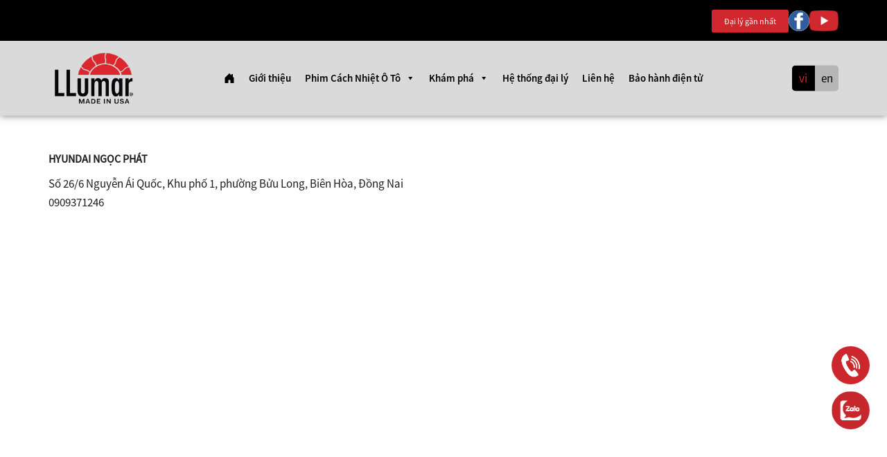

--- FILE ---
content_type: text/html; charset=UTF-8
request_url: https://llumar.com.vn/hyundai-ngoc-phat/
body_size: 12782
content:
<!DOCTYPE html>
<html lang="vi" prefix="og: https://ogp.me/ns#">

<head>
	<meta charset="utf-8">
	<meta name="viewport" content="width=device-width, initial-scale=1, maximum-scale=1">
	<link rel="stylesheet" type="text/css" href="https://llumar.com.vn/wp-content/themes/icolor/css/bootstrap.min.css">
	<link rel="stylesheet" type="text/css" href="https://llumar.com.vn/wp-content/themes/icolor/css/animate.css">
	<link rel="stylesheet" href="https://llumar.com.vn/wp-content/themes/icolor/css/owl.carousel.min.css">
	<link rel="stylesheet" type="text/css" href="https://llumar.com.vn/wp-content/themes/icolor/css/style.css">
	<link rel="stylesheet" href="https://llumar.com.vn/wp-content/themes/icolor/css/mobile.css">
	<link rel="stylesheet" href="https://llumar.com.vn/wp-content/themes/icolor/css//animate.min.css" />

	<style type="text/css" media="screen">
		:root {
			--black: #000;
			--orange: #f48000;
		}

		::-webkit-scrollbar-button,
		::-webkit-scrollbar-track-piece,
		::-webkit-scrollbar-corner,
		::-webkit-resizer {
			display: none;
		}

		::-webkit-scrollbar,
		::-webkit-scrollbar-thumb,
		::-webkit-scrollbar-track {
			border: none;
			background: transparent;
			width: 5px;
		}

		::-webkit-scrollbar-thumb {
			background-color: #000;
			background-size: 1px;
			border-radius: 6px;
		}

		::-webkit-scrollbar-track {
			background-repeat: repeat-y;
			background-size: 1px;
			background-position: center top;
		}

		::selection {
			background: #cc272c;
			color: #fff;
			text-shadow: none;
		}
	</style>
	<!-- Google Tag Manager -->
	<script>
		(function(w, d, s, l, i) {
			w[l] = w[l] || [];
			w[l].push({
				'gtm.start': new Date().getTime(),
				event: 'gtm.js'
			});
			var f = d.getElementsByTagName(s)[0],
				j = d.createElement(s),
				dl = l != 'dataLayer' ? '&l=' + l : '';
			j.async = true;
			j.src =
				'https://www.googletagmanager.com/gtm.js?id=' + i + dl;
			f.parentNode.insertBefore(j, f);
		})(window, document, 'script', 'dataLayer', 'GTM-NFWXQXCC');
	</script>
	<!-- End Google Tag Manager -->
		<style>img:is([sizes="auto" i], [sizes^="auto," i]) { contain-intrinsic-size: 3000px 1500px }</style>
	
<!-- Tối ưu hóa công cụ tìm kiếm bởi Rank Math PRO - https://rankmath.com/ -->
<title>Hyundai Ngọc Phát</title>
<meta name="robots" content="follow, index, max-snippet:-1, max-video-preview:-1, max-image-preview:large"/>
<link rel="canonical" href="https://llumar.com.vn/hyundai-ngoc-phat/" />
<meta property="og:locale" content="vi_VN" />
<meta property="og:type" content="article" />
<meta property="og:title" content="Hyundai Ngọc Phát" />
<meta property="og:url" content="https://llumar.com.vn/hyundai-ngoc-phat/" />
<meta property="og:site_name" content="Phim Cách Nhiệt LLumar" />
<meta property="article:author" content="https://www.facebook.com/llumarwindowfilmvietnam" />
<meta property="article:section" content="Miền Nam" />
<meta property="og:image" content="https://llumar.com.vn/wp-content/uploads/2024/07/logollumar-10-10.png" />
<meta property="og:image:secure_url" content="https://llumar.com.vn/wp-content/uploads/2024/07/logollumar-10-10.png" />
<meta property="og:image:width" content="211" />
<meta property="og:image:height" content="211" />
<meta property="og:image:alt" content="Hyundai Ngọc Phát" />
<meta property="og:image:type" content="image/png" />
<meta property="article:published_time" content="2023-03-15T16:00:23+07:00" />
<meta name="twitter:card" content="summary_large_image" />
<meta name="twitter:title" content="Hyundai Ngọc Phát" />
<meta name="twitter:image" content="https://llumar.com.vn/wp-content/uploads/2024/07/logollumar-10-10.png" />
<script type="application/ld+json" class="rank-math-schema-pro">{"@context":"https://schema.org","@graph":[{"@type":"Organization","@id":"https://llumar.com.vn/#organization","name":"Phim C\u00e1ch Nhi\u1ec7t LLumar","url":"https://llumar.com.vn","logo":{"@type":"ImageObject","@id":"https://llumar.com.vn/#logo","url":"https://llumar.com.vn/wp-content/uploads/2024/07/logollumar-10-10.png","contentUrl":"https://llumar.com.vn/wp-content/uploads/2024/07/logollumar-10-10.png","caption":"Phim C\u00e1ch Nhi\u1ec7t LLumar","inLanguage":"vi","width":"211","height":"211"}},{"@type":"WebSite","@id":"https://llumar.com.vn/#website","url":"https://llumar.com.vn","name":"Phim C\u00e1ch Nhi\u1ec7t LLumar","alternateName":"Phim C\u00e1ch Nhi\u1ec7t LLumar | Chu\u1ea9n M\u1ef1c Phim C\u00e1ch Nhi\u1ec7t \u0110\u1ebfn T\u1eeb M\u1ef9","publisher":{"@id":"https://llumar.com.vn/#organization"},"inLanguage":"vi"},{"@type":"ImageObject","@id":"https://llumar.com.vn/wp-content/uploads/2024/07/logollumar-10-10.png","url":"https://llumar.com.vn/wp-content/uploads/2024/07/logollumar-10-10.png","width":"211","height":"211","inLanguage":"vi"},{"@type":"BreadcrumbList","@id":"https://llumar.com.vn/hyundai-ngoc-phat/#breadcrumb","itemListElement":[{"@type":"ListItem","position":"1","item":{"@id":"https://llumar.com.vn","name":"Trang ch\u1ee7"}},{"@type":"ListItem","position":"2","item":{"@id":"https://llumar.com.vn/mien-nam/","name":"Mi\u1ec1n Nam"}},{"@type":"ListItem","position":"3","item":{"@id":"https://llumar.com.vn/hyundai-ngoc-phat/","name":"Hyundai Ng\u1ecdc Ph\u00e1t"}}]},{"@type":"WebPage","@id":"https://llumar.com.vn/hyundai-ngoc-phat/#webpage","url":"https://llumar.com.vn/hyundai-ngoc-phat/","name":"Hyundai Ng\u1ecdc Ph\u00e1t","datePublished":"2023-03-15T16:00:23+07:00","dateModified":"2023-03-15T16:00:23+07:00","isPartOf":{"@id":"https://llumar.com.vn/#website"},"primaryImageOfPage":{"@id":"https://llumar.com.vn/wp-content/uploads/2024/07/logollumar-10-10.png"},"inLanguage":"vi","breadcrumb":{"@id":"https://llumar.com.vn/hyundai-ngoc-phat/#breadcrumb"}},{"@type":"Person","@id":"https://llumar.com.vn/author/adminllumar/","name":"LLumar","url":"https://llumar.com.vn/author/adminllumar/","image":{"@type":"ImageObject","@id":"https://llumar.com.vn/wp-content/uploads/2024/07/logollumar-10-10.png","url":"https://llumar.com.vn/wp-content/uploads/2024/07/logollumar-10-10.png","caption":"LLumar","inLanguage":"vi"},"sameAs":["https://llumar.com.vn/","https://www.facebook.com/llumarwindowfilmvietnam","https://www.youtube.com/channel/UCXF-U53yltAy0otiyyGoyMQ","admin@llumar"],"worksFor":{"@id":"https://llumar.com.vn/#organization"}},{"@type":"NewsArticle","headline":"Hyundai Ng\u1ecdc Ph\u00e1t","datePublished":"2023-03-15T16:00:23+07:00","dateModified":"2023-03-15T16:00:23+07:00","articleSection":"Mi\u1ec1n Nam, \u0110\u1ed3ng Nai","author":{"@id":"https://llumar.com.vn/author/adminllumar/","name":"LLumar"},"publisher":{"@id":"https://llumar.com.vn/#organization"},"copyrightYear":"2023","copyrightHolder":{"@id":"https://llumar.com.vn/#organization"},"name":"Hyundai Ng\u1ecdc Ph\u00e1t","@id":"https://llumar.com.vn/hyundai-ngoc-phat/#richSnippet","isPartOf":{"@id":"https://llumar.com.vn/hyundai-ngoc-phat/#webpage"},"image":{"@id":"https://llumar.com.vn/wp-content/uploads/2024/07/logollumar-10-10.png"},"inLanguage":"vi","mainEntityOfPage":{"@id":"https://llumar.com.vn/hyundai-ngoc-phat/#webpage"}}]}</script>
<!-- /Plugin SEO WordPress Rank Math -->

<link rel='dns-prefetch' href='//static.addtoany.com' />
<link rel="alternate" type="application/rss+xml" title="Dòng thông tin PHIM CÁCH NHIỆT LLUMAR &raquo;" href="https://llumar.com.vn/feed/" />
<link rel="alternate" type="application/rss+xml" title="PHIM CÁCH NHIỆT LLUMAR &raquo; Dòng bình luận" href="https://llumar.com.vn/comments/feed/" />
<script type="text/javascript">
/* <![CDATA[ */
window._wpemojiSettings = {"baseUrl":"https:\/\/s.w.org\/images\/core\/emoji\/16.0.1\/72x72\/","ext":".png","svgUrl":"https:\/\/s.w.org\/images\/core\/emoji\/16.0.1\/svg\/","svgExt":".svg","source":{"concatemoji":"https:\/\/llumar.com.vn\/wp-includes\/js\/wp-emoji-release.min.js?ver=6.8.3"}};
/*! This file is auto-generated */
!function(s,n){var o,i,e;function c(e){try{var t={supportTests:e,timestamp:(new Date).valueOf()};sessionStorage.setItem(o,JSON.stringify(t))}catch(e){}}function p(e,t,n){e.clearRect(0,0,e.canvas.width,e.canvas.height),e.fillText(t,0,0);var t=new Uint32Array(e.getImageData(0,0,e.canvas.width,e.canvas.height).data),a=(e.clearRect(0,0,e.canvas.width,e.canvas.height),e.fillText(n,0,0),new Uint32Array(e.getImageData(0,0,e.canvas.width,e.canvas.height).data));return t.every(function(e,t){return e===a[t]})}function u(e,t){e.clearRect(0,0,e.canvas.width,e.canvas.height),e.fillText(t,0,0);for(var n=e.getImageData(16,16,1,1),a=0;a<n.data.length;a++)if(0!==n.data[a])return!1;return!0}function f(e,t,n,a){switch(t){case"flag":return n(e,"\ud83c\udff3\ufe0f\u200d\u26a7\ufe0f","\ud83c\udff3\ufe0f\u200b\u26a7\ufe0f")?!1:!n(e,"\ud83c\udde8\ud83c\uddf6","\ud83c\udde8\u200b\ud83c\uddf6")&&!n(e,"\ud83c\udff4\udb40\udc67\udb40\udc62\udb40\udc65\udb40\udc6e\udb40\udc67\udb40\udc7f","\ud83c\udff4\u200b\udb40\udc67\u200b\udb40\udc62\u200b\udb40\udc65\u200b\udb40\udc6e\u200b\udb40\udc67\u200b\udb40\udc7f");case"emoji":return!a(e,"\ud83e\udedf")}return!1}function g(e,t,n,a){var r="undefined"!=typeof WorkerGlobalScope&&self instanceof WorkerGlobalScope?new OffscreenCanvas(300,150):s.createElement("canvas"),o=r.getContext("2d",{willReadFrequently:!0}),i=(o.textBaseline="top",o.font="600 32px Arial",{});return e.forEach(function(e){i[e]=t(o,e,n,a)}),i}function t(e){var t=s.createElement("script");t.src=e,t.defer=!0,s.head.appendChild(t)}"undefined"!=typeof Promise&&(o="wpEmojiSettingsSupports",i=["flag","emoji"],n.supports={everything:!0,everythingExceptFlag:!0},e=new Promise(function(e){s.addEventListener("DOMContentLoaded",e,{once:!0})}),new Promise(function(t){var n=function(){try{var e=JSON.parse(sessionStorage.getItem(o));if("object"==typeof e&&"number"==typeof e.timestamp&&(new Date).valueOf()<e.timestamp+604800&&"object"==typeof e.supportTests)return e.supportTests}catch(e){}return null}();if(!n){if("undefined"!=typeof Worker&&"undefined"!=typeof OffscreenCanvas&&"undefined"!=typeof URL&&URL.createObjectURL&&"undefined"!=typeof Blob)try{var e="postMessage("+g.toString()+"("+[JSON.stringify(i),f.toString(),p.toString(),u.toString()].join(",")+"));",a=new Blob([e],{type:"text/javascript"}),r=new Worker(URL.createObjectURL(a),{name:"wpTestEmojiSupports"});return void(r.onmessage=function(e){c(n=e.data),r.terminate(),t(n)})}catch(e){}c(n=g(i,f,p,u))}t(n)}).then(function(e){for(var t in e)n.supports[t]=e[t],n.supports.everything=n.supports.everything&&n.supports[t],"flag"!==t&&(n.supports.everythingExceptFlag=n.supports.everythingExceptFlag&&n.supports[t]);n.supports.everythingExceptFlag=n.supports.everythingExceptFlag&&!n.supports.flag,n.DOMReady=!1,n.readyCallback=function(){n.DOMReady=!0}}).then(function(){return e}).then(function(){var e;n.supports.everything||(n.readyCallback(),(e=n.source||{}).concatemoji?t(e.concatemoji):e.wpemoji&&e.twemoji&&(t(e.twemoji),t(e.wpemoji)))}))}((window,document),window._wpemojiSettings);
/* ]]> */
</script>
<style id='wp-emoji-styles-inline-css' type='text/css'>

	img.wp-smiley, img.emoji {
		display: inline !important;
		border: none !important;
		box-shadow: none !important;
		height: 1em !important;
		width: 1em !important;
		margin: 0 0.07em !important;
		vertical-align: -0.1em !important;
		background: none !important;
		padding: 0 !important;
	}
</style>
<style id='classic-theme-styles-inline-css' type='text/css'>
/*! This file is auto-generated */
.wp-block-button__link{color:#fff;background-color:#32373c;border-radius:9999px;box-shadow:none;text-decoration:none;padding:calc(.667em + 2px) calc(1.333em + 2px);font-size:1.125em}.wp-block-file__button{background:#32373c;color:#fff;text-decoration:none}
</style>
<style id='rank-math-toc-block-style-inline-css' type='text/css'>
.wp-block-rank-math-toc-block nav ol{counter-reset:item}.wp-block-rank-math-toc-block nav ol li{display:block}.wp-block-rank-math-toc-block nav ol li:before{content:counters(item, ".") ". ";counter-increment:item}

</style>
<link rel='stylesheet' id='contact-form-7-css' href='https://llumar.com.vn/wp-content/plugins/contact-form-7/includes/css/styles.css?ver=5.9.7' type='text/css' media='all' />
<link rel='stylesheet' id='kk-star-ratings-css' href='https://llumar.com.vn/wp-content/plugins/kk-star-ratings/src/core/public/css/kk-star-ratings.min.css?ver=5.4.10.2' type='text/css' media='all' />
<link rel='stylesheet' id='megamenu-css' href='https://llumar.com.vn/wp-content/uploads/maxmegamenu/style_vi.css?ver=fef19b' type='text/css' media='all' />
<link rel='stylesheet' id='dashicons-css' href='https://llumar.com.vn/wp-includes/css/dashicons.min.css?ver=6.8.3' type='text/css' media='all' />
<link rel='stylesheet' id='addtoany-css' href='https://llumar.com.vn/wp-content/plugins/add-to-any/addtoany.min.css?ver=1.16' type='text/css' media='all' />
<script type="text/javascript" id="addtoany-core-js-before">
/* <![CDATA[ */
window.a2a_config=window.a2a_config||{};a2a_config.callbacks=[];a2a_config.overlays=[];a2a_config.templates={};a2a_localize = {
	Share: "Share",
	Save: "Save",
	Subscribe: "Subscribe",
	Email: "Email",
	Bookmark: "Bookmark",
	ShowAll: "Show all",
	ShowLess: "Show less",
	FindServices: "Find service(s)",
	FindAnyServiceToAddTo: "Instantly find any service to add to",
	PoweredBy: "Powered by",
	ShareViaEmail: "Share via email",
	SubscribeViaEmail: "Subscribe via email",
	BookmarkInYourBrowser: "Bookmark in your browser",
	BookmarkInstructions: "Press Ctrl+D or \u2318+D to bookmark this page",
	AddToYourFavorites: "Add to your favorites",
	SendFromWebOrProgram: "Send from any email address or email program",
	EmailProgram: "Email program",
	More: "More&#8230;",
	ThanksForSharing: "Thanks for sharing!",
	ThanksForFollowing: "Thanks for following!"
};
/* ]]> */
</script>
<script type="text/javascript" defer src="https://static.addtoany.com/menu/page.js" id="addtoany-core-js"></script>
<script type="text/javascript" src="https://llumar.com.vn/wp-includes/js/jquery/jquery.min.js?ver=3.7.1" id="jquery-core-js"></script>
<script type="text/javascript" src="https://llumar.com.vn/wp-includes/js/jquery/jquery-migrate.min.js?ver=3.4.1" id="jquery-migrate-js"></script>
<script type="text/javascript" defer src="https://llumar.com.vn/wp-content/plugins/add-to-any/addtoany.min.js?ver=1.1" id="addtoany-jquery-js"></script>
<link rel="https://api.w.org/" href="https://llumar.com.vn/wp-json/" /><link rel="alternate" title="JSON" type="application/json" href="https://llumar.com.vn/wp-json/wp/v2/posts/3583" /><link rel="EditURI" type="application/rsd+xml" title="RSD" href="https://llumar.com.vn/xmlrpc.php?rsd" />
<meta name="generator" content="WordPress 6.8.3" />
<link rel='shortlink' href='https://llumar.com.vn/?p=3583' />
<link rel="alternate" title="oNhúng (JSON)" type="application/json+oembed" href="https://llumar.com.vn/wp-json/oembed/1.0/embed?url=https%3A%2F%2Fllumar.com.vn%2Fhyundai-ngoc-phat%2F" />
<link rel="alternate" title="oNhúng (XML)" type="text/xml+oembed" href="https://llumar.com.vn/wp-json/oembed/1.0/embed?url=https%3A%2F%2Fllumar.com.vn%2Fhyundai-ngoc-phat%2F&#038;format=xml" />
<meta name="generator" content="Elementor 3.33.1; features: additional_custom_breakpoints; settings: css_print_method-external, google_font-enabled, font_display-auto">
			<style>
				.e-con.e-parent:nth-of-type(n+4):not(.e-lazyloaded):not(.e-no-lazyload),
				.e-con.e-parent:nth-of-type(n+4):not(.e-lazyloaded):not(.e-no-lazyload) * {
					background-image: none !important;
				}
				@media screen and (max-height: 1024px) {
					.e-con.e-parent:nth-of-type(n+3):not(.e-lazyloaded):not(.e-no-lazyload),
					.e-con.e-parent:nth-of-type(n+3):not(.e-lazyloaded):not(.e-no-lazyload) * {
						background-image: none !important;
					}
				}
				@media screen and (max-height: 640px) {
					.e-con.e-parent:nth-of-type(n+2):not(.e-lazyloaded):not(.e-no-lazyload),
					.e-con.e-parent:nth-of-type(n+2):not(.e-lazyloaded):not(.e-no-lazyload) * {
						background-image: none !important;
					}
				}
			</style>
			<link rel="icon" href="https://llumar.com.vn/wp-content/uploads/2022/04/cropped-logollumar-10-1-32x32.png" sizes="32x32" />
<link rel="icon" href="https://llumar.com.vn/wp-content/uploads/2022/04/cropped-logollumar-10-1-192x192.png" sizes="192x192" />
<link rel="apple-touch-icon" href="https://llumar.com.vn/wp-content/uploads/2022/04/cropped-logollumar-10-1-180x180.png" />
<meta name="msapplication-TileImage" content="https://llumar.com.vn/wp-content/uploads/2022/04/cropped-logollumar-10-1-270x270.png" />
<style type="text/css">/** Mega Menu CSS: fs **/</style>
</head>

<body>
	<!-- Google Tag Manager (noscript) -->
	<noscript><iframe src="https://www.googletagmanager.com/ns.html?id=GTM-NFWXQXCC" height="0" width="0" style="display:none;visibility:hidden"></iframe></noscript>
	<!-- End Google Tag Manager (noscript) -->
			<section class="header_top pc">
			<div class="container">
				<div class="header_top_wrap">
					<div class="top_right">
											</div>
					<div class="top_wrap">
						<div class="agency">
							<a href="https://llumar.com.vn/he-thong-dai-ly/">
								Đại lý gần nhất							</a>
						</div>
						<div class="social_network">
															<a class="social_item" target="_blank" href="https://www.facebook.com/Cachnhietchongnang">
									<img src="https://llumar.com.vn/wp-content/uploads/2024/06/facebook-05.webp" alt="" width="30" height="30" loading="eager">
								</a>
															<a class="social_item" target="_blank" href="https://www.youtube.com/channel/UCXF-U53yltAy0otiyyGoyMQ">
									<img src="https://llumar.com.vn/wp-content/uploads/2024/06/youtube-05.webp" alt="" width="30" height="30" loading="eager">
								</a>
													</div>
					</div>
				</div>
			</div>
		</section>
		<style>
		#mega-menu-wrap-mainmenu #mega-menu-mainmenu > li.mega-menu-item:first-child > a.mega-menu-link{
			display: flex;
			align-items: center;
		}
	</style>
	<header class="nav-down header">
		<div class="container">
			<div class="wrap-header row d-flex flex-wrap">
				<div class="wrap-logo col-lg-2 col-sm-2 col-xs-6">
					<a href="https://llumar.com.vn" class="logo" title="">
						<!-- <img src="https://llumar.com.vn/wp-content/themes/icolor/images/logollumar-10-10.svg" alt=""> -->
						<img src="https://llumar.com.vn/wp-content/uploads/2024/06/logollumar-10-10-10-02.svg" alt="" width="130" height="73" loading="eager">
					</a>
				</div>

				<div class="wrap-header-right col-lg-9 col-sm-9 col-xs-6">
					<div class="wrap_menu_icon">
						<!-- <img src="https://llumar.com.vn/wp-content/themes/icolor/images/icon_menu_2.png" alt=""> -->MENU
					</div>
					<div class="agency mb">
						<a href="https://llumar.com.vn/he-thong-dai-ly/">
								Đại lý gần nhất							</a>
					</div>
					<div class="wrap-menu-mobile">
						<div class="mobile_menu_hild">
							<img src="https://llumar.com.vn/wp-content/themes/icolor/images/icon_times.png" alt="">
						</div>
						<div class="menu_mobile_content">
							<div class="poly_2">
								<div class="wrap_menu_logo">
									<img src="https://llumar.com.vn/wp-content/themes/icolor/images/logollumar2-01.svg" alt="">
								</div>
								<div class="poly_2_item">
										<li class="lang-item lang-item-3 lang-item-vi current-lang lang-item-first"><a  lang="vi" hreflang="vi" href="https://llumar.com.vn/hyundai-ngoc-phat/">vi</a></li>
	<li class="lang-item lang-item-75 lang-item-en no-translation"><a  lang="en-US" hreflang="en-US" href="https://llumar.com.vn/en/home/">en</a></li>
								</div>
							</div>
							<div id="mega-menu-wrap-menumobile" class="mega-menu-wrap"><div class="mega-menu-toggle"><div class="mega-toggle-blocks-left"></div><div class="mega-toggle-blocks-center"></div><div class="mega-toggle-blocks-right"><div class='mega-toggle-block mega-menu-toggle-animated-block mega-toggle-block-1' id='mega-toggle-block-1'><button aria-label="Toggle Menu" class="mega-toggle-animated mega-toggle-animated-slider" type="button" aria-expanded="false">
                  <span class="mega-toggle-animated-box">
                    <span class="mega-toggle-animated-inner"></span>
                  </span>
                </button></div></div></div><ul id="mega-menu-menumobile" class="mega-menu max-mega-menu mega-menu-horizontal mega-no-js" data-event="hover_intent" data-effect="fade_up" data-effect-speed="200" data-effect-mobile="disabled" data-effect-speed-mobile="0" data-mobile-force-width="body" data-second-click="go" data-document-click="collapse" data-vertical-behaviour="standard" data-breakpoint="768" data-unbind="true" data-mobile-state="collapse_all" data-hover-intent-timeout="300" data-hover-intent-interval="100"><li class='mega-menu-item mega-menu-item-type-post_type mega-menu-item-object-page mega-menu-item-home mega-align-bottom-left mega-menu-flyout mega-menu-item-1438' id='mega-menu-item-1438'><a class="mega-menu-link" href="https://llumar.com.vn/" tabindex="0">Trang Chủ</a></li><li class='mega-menu-item mega-menu-item-type-post_type mega-menu-item-object-page mega-align-bottom-left mega-menu-flyout mega-menu-item-1439' id='mega-menu-item-1439'><a class="mega-menu-link" href="https://llumar.com.vn/gioi-thieu/" tabindex="0">Giới thiệu</a></li><li class='mega-menu-item mega-menu-item-type-post_type mega-menu-item-object-page mega-menu-item-has-children mega-align-bottom-left mega-menu-flyout mega-menu-item-1440' id='mega-menu-item-1440'><a class="mega-menu-link" href="https://llumar.com.vn/phim-cach-nhiet-o-to/" aria-haspopup="true" aria-expanded="false" tabindex="0">Phim Cách Nhiệt Ô Tô<span class="mega-indicator"></span></a>
<ul class="mega-sub-menu">
<li class='mega-menu-item mega-menu-item-type-post_type mega-menu-item-object-page mega-menu-item-has-children mega-menu-item-1987' id='mega-menu-item-1987'><a class="mega-menu-link" href="https://llumar.com.vn/dong-phim-exclusive/" aria-haspopup="true" aria-expanded="false">Dòng phim The Exclusive<span class="mega-indicator"></span></a>
	<ul class="mega-sub-menu">
<li class='mega-menu-item mega-menu-item-type-post_type mega-menu-item-object-page mega-menu-item-2098' id='mega-menu-item-2098'><a class="mega-menu-link" href="https://llumar.com.vn/goi-llumar-x/">Gói LLumar X</a></li><li class='mega-menu-item mega-menu-item-type-post_type mega-menu-item-object-page mega-menu-item-2097' id='mega-menu-item-2097'><a class="mega-menu-link" href="https://llumar.com.vn/goi-llumar-70/">Gói LLumar 70</a></li>	</ul>
</li><li class='mega-menu-item mega-menu-item-type-post_type mega-menu-item-object-page mega-menu-item-has-children mega-menu-item-1986' id='mega-menu-item-1986'><a class="mega-menu-link" href="https://llumar.com.vn/phim-cach-nhiet-o-to/dong-phim-basic/" aria-haspopup="true" aria-expanded="false">Dòng phim The Basic<span class="mega-indicator"></span></a>
	<ul class="mega-sub-menu">
<li class='mega-menu-item mega-menu-item-type-post_type mega-menu-item-object-page mega-menu-item-2094' id='mega-menu-item-2094'><a class="mega-menu-link" href="https://llumar.com.vn/goi-deluxe/">Gói Deluxe – Đặc biệt</a></li><li class='mega-menu-item mega-menu-item-type-post_type mega-menu-item-object-page mega-menu-item-2095' id='mega-menu-item-2095'><a class="mega-menu-link" href="https://llumar.com.vn/goi-premium/">Gói Premium – Cao cấp</a></li><li class='mega-menu-item mega-menu-item-type-post_type mega-menu-item-object-page mega-menu-item-2096' id='mega-menu-item-2096'><a class="mega-menu-link" href="https://llumar.com.vn/goi-standard/">Gói Standard – Tiêu chuẩn</a></li>	</ul>
</li></ul>
</li><li class='mega-menu-item mega-menu-item-type-post_type mega-menu-item-object-page mega-menu-item-has-children mega-align-bottom-left mega-menu-flyout mega-menu-item-1448' id='mega-menu-item-1448'><a class="mega-menu-link" href="https://llumar.com.vn/kham-pha/" aria-haspopup="true" aria-expanded="false" tabindex="0">Khám phá<span class="mega-indicator"></span></a>
<ul class="mega-sub-menu">
<li class='mega-menu-item mega-menu-item-type-taxonomy mega-menu-item-object-category mega-menu-item-1446' id='mega-menu-item-1446'><a class="mega-menu-link" href="https://llumar.com.vn/kham-pha-cat/uu-dai/">Ưu đãi</a></li><li class='mega-menu-item mega-menu-item-type-taxonomy mega-menu-item-object-category mega-menu-item-1445' id='mega-menu-item-1445'><a class="mega-menu-link" href="https://llumar.com.vn/kham-pha-cat/trai-nghiem/">Trải nghiệm</a></li><li class='mega-menu-item mega-menu-item-type-taxonomy mega-menu-item-object-category mega-menu-item-1444' id='mega-menu-item-1444'><a class="mega-menu-link" href="https://llumar.com.vn/kham-pha-cat/tin-tuc/">Tin tức</a></li><li class='mega-menu-item mega-menu-item-type-taxonomy mega-menu-item-object-category mega-menu-item-1443' id='mega-menu-item-1443'><a class="mega-menu-link" href="https://llumar.com.vn/kham-pha-cat/su-kien/">Sự kiện</a></li></ul>
</li><li class='mega-menu-item mega-menu-item-type-post_type mega-menu-item-object-page mega-align-bottom-left mega-menu-flyout mega-menu-item-1447' id='mega-menu-item-1447'><a class="mega-menu-link" href="https://llumar.com.vn/he-thong-dai-ly/" tabindex="0">Hệ thống đại lý</a></li><li class='mega-menu-item mega-menu-item-type-custom mega-menu-item-object-custom mega-align-bottom-left mega-menu-flyout mega-menu-item-2180' id='mega-menu-item-2180'><a class="mega-menu-link" href="https://bhdt.llumar.com.vn/" tabindex="0">Bảo hành điện tử</a></li></ul></div>						</div>
					</div>
					<div class="wrap-menu">
						<div id="mega-menu-wrap-mainmenu" class="mega-menu-wrap"><div class="mega-menu-toggle"><div class="mega-toggle-blocks-left"></div><div class="mega-toggle-blocks-center"></div><div class="mega-toggle-blocks-right"><div class='mega-toggle-block mega-menu-toggle-animated-block mega-toggle-block-1' id='mega-toggle-block-1'><button aria-label="Toggle Menu" class="mega-toggle-animated mega-toggle-animated-slider" type="button" aria-expanded="false">
                  <span class="mega-toggle-animated-box">
                    <span class="mega-toggle-animated-inner"></span>
                  </span>
                </button></div></div></div><ul id="mega-menu-mainmenu" class="mega-menu max-mega-menu mega-menu-horizontal mega-no-js" data-event="hover_intent" data-effect="fade_up" data-effect-speed="200" data-effect-mobile="disabled" data-effect-speed-mobile="0" data-mobile-force-width="body" data-second-click="go" data-document-click="collapse" data-vertical-behaviour="standard" data-breakpoint="768" data-unbind="true" data-mobile-state="collapse_all" data-hover-intent-timeout="300" data-hover-intent-interval="100"><li class='mega-menu-item mega-menu-item-type-post_type mega-menu-item-object-page mega-menu-item-home mega-align-bottom-left mega-menu-flyout mega-menu-item-55' id='mega-menu-item-55'><a class="mega-menu-link" href="https://llumar.com.vn/" tabindex="0"><svg xmlns="http://www.w3.org/2000/svg" width="16" height="16" fill="currentColor" class="bi bi-house-door-fill" viewBox="0 0 16 16">   <path d="M6.5 14.5v-3.505c0-.245.25-.495.5-.495h2c.25 0 .5.25.5.5v3.5a.5.5 0 0 0 .5.5h4a.5.5 0 0 0 .5-.5v-7a.5.5 0 0 0-.146-.354L13 5.793V2.5a.5.5 0 0 0-.5-.5h-1a.5.5 0 0 0-.5.5v1.293L8.354 1.146a.5.5 0 0 0-.708 0l-6 6A.5.5 0 0 0 1.5 7.5v7a.5.5 0 0 0 .5.5h4a.5.5 0 0 0 .5-.5"/> </svg></a></li><li class='mega-menu-item mega-menu-item-type-post_type mega-menu-item-object-page mega-align-bottom-left mega-menu-flyout mega-menu-item-47' id='mega-menu-item-47'><a class="mega-menu-link" href="https://llumar.com.vn/gioi-thieu/" tabindex="0">Giới thiệu</a></li><li class='mega-menu-item mega-menu-item-type-post_type mega-menu-item-object-page mega-menu-item-has-children mega-align-bottom-left mega-menu-flyout mega-menu-item-4765' id='mega-menu-item-4765'><a class="mega-menu-link" href="https://llumar.com.vn/phim-cach-nhiet-o-to/" aria-haspopup="true" aria-expanded="false" tabindex="0">Phim Cách Nhiệt Ô Tô<span class="mega-indicator"></span></a>
<ul class="mega-sub-menu">
<li class='mega-menu-item mega-menu-item-type-post_type mega-menu-item-object-page mega-menu-item-has-children mega-menu-item-1880' id='mega-menu-item-1880'><a class="mega-menu-link" href="https://llumar.com.vn/dong-phim-exclusive/" aria-haspopup="true" aria-expanded="false">Dòng phim The Exclusive<span class="mega-indicator"></span></a>
	<ul class="mega-sub-menu">
<li class='mega-menu-item mega-menu-item-type-post_type mega-menu-item-object-page mega-menu-item-2071' id='mega-menu-item-2071'><a class="mega-menu-link" href="https://llumar.com.vn/goi-llumar-x/">Gói LLumar X</a></li><li class='mega-menu-item mega-menu-item-type-post_type mega-menu-item-object-page mega-menu-item-2072' id='mega-menu-item-2072'><a class="mega-menu-link" href="https://llumar.com.vn/goi-llumar-70/">Gói LLumar 70</a></li>	</ul>
</li><li class='mega-menu-item mega-menu-item-type-post_type mega-menu-item-object-page mega-menu-item-has-children mega-menu-item-1868' id='mega-menu-item-1868'><a class="mega-menu-link" href="https://llumar.com.vn/phim-cach-nhiet-o-to/dong-phim-basic/" aria-haspopup="true" aria-expanded="false">Dòng phim The Basic<span class="mega-indicator"></span></a>
	<ul class="mega-sub-menu">
<li class='mega-menu-item mega-menu-item-type-post_type mega-menu-item-object-page mega-menu-item-2075' id='mega-menu-item-2075'><a class="mega-menu-link" href="https://llumar.com.vn/goi-deluxe/">Gói Deluxe – Đặc biệt</a></li><li class='mega-menu-item mega-menu-item-type-post_type mega-menu-item-object-page mega-menu-item-2074' id='mega-menu-item-2074'><a class="mega-menu-link" href="https://llumar.com.vn/goi-premium/">Gói Premium – Cao cấp</a></li><li class='mega-menu-item mega-menu-item-type-post_type mega-menu-item-object-page mega-menu-item-2073' id='mega-menu-item-2073'><a class="mega-menu-link" href="https://llumar.com.vn/goi-standard/">Gói Standard – Tiêu chuẩn</a></li>	</ul>
</li></ul>
</li><li class='mega-menu-item mega-menu-item-type-post_type mega-menu-item-object-page mega-menu-item-has-children mega-align-bottom-left mega-menu-flyout mega-menu-item-259' id='mega-menu-item-259'><a class="mega-menu-link" href="https://llumar.com.vn/kham-pha/" aria-haspopup="true" aria-expanded="false" tabindex="0">Khám phá<span class="mega-indicator"></span></a>
<ul class="mega-sub-menu">
<li class='mega-menu-item mega-menu-item-type-taxonomy mega-menu-item-object-category mega-menu-item-115' id='mega-menu-item-115'><a class="mega-menu-link" href="https://llumar.com.vn/kham-pha-cat/uu-dai/">Ưu đãi</a></li><li class='mega-menu-item mega-menu-item-type-taxonomy mega-menu-item-object-category mega-menu-item-114' id='mega-menu-item-114'><a class="mega-menu-link" href="https://llumar.com.vn/kham-pha-cat/trai-nghiem/">Trải nghiệm</a></li><li class='mega-menu-item mega-menu-item-type-taxonomy mega-menu-item-object-category mega-menu-item-113' id='mega-menu-item-113'><a class="mega-menu-link" href="https://llumar.com.vn/kham-pha-cat/tin-tuc/">Tin tức</a></li><li class='mega-menu-item mega-menu-item-type-taxonomy mega-menu-item-object-category mega-menu-item-112' id='mega-menu-item-112'><a class="mega-menu-link" href="https://llumar.com.vn/kham-pha-cat/su-kien/">Sự kiện</a></li></ul>
</li><li class='mega-menu-item mega-menu-item-type-post_type mega-menu-item-object-page mega-align-bottom-left mega-menu-flyout mega-menu-item-46' id='mega-menu-item-46'><a class="mega-menu-link" href="https://llumar.com.vn/he-thong-dai-ly/" tabindex="0">Hệ thống đại lý</a></li><li class='mega-menu-item mega-menu-item-type-custom mega-menu-item-object-custom mega-align-bottom-left mega-menu-flyout mega-menu-item-4332' id='mega-menu-item-4332'><a class="mega-menu-link" href="https://llumar.com.vn/lien-he/" tabindex="0">Liên hệ</a></li><li class='mega-menu-item mega-menu-item-type-custom mega-menu-item-object-custom mega-align-bottom-left mega-menu-flyout mega-menu-item-2179' id='mega-menu-item-2179'><a class="mega-menu-link" href="https://bhdt.llumar.com.vn/" tabindex="0">Bảo hành điện tử</a></li></ul></div>					</div>
				</div>
				<div class="wrap-header-icon col-lg-1 col-sm-1">
					<div class="poly">
							<li class="lang-item lang-item-3 lang-item-vi current-lang lang-item-first"><a  lang="vi" hreflang="vi" href="https://llumar.com.vn/hyundai-ngoc-phat/">vi</a></li>
	<li class="lang-item lang-item-75 lang-item-en no-translation"><a  lang="en-US" hreflang="en-US" href="https://llumar.com.vn/en/home/">en</a></li>
					</div>
				</div>
			</div>
		</div>
	</header><link rel="stylesheet" type="text/css" href="https://llumar.com.vn/wp-content/themes/icolor/css/style.css">
<section id="complete_article">
	<div class="container">
		<div class="complete_article_projects">
			<p class="maps_title">Hyundai Ngọc Phát</p>
							<div class="information_item">
					<div class="infomation_item_content">
						<div class="infomation_address">
							Số 26/6 Nguyễn Ái Quốc, Khu phố 1, phường Bửu Long, Biên Hòa, Đồng Nai						</div>
						<div class="infomation_phone">
							0909371246						</div>
						<div class="infomation_maps">
							<p><iframe style="border: 0;" src="https://www.google.com/maps/embed?pb=!1m18!1m12!1m3!1d31336.606619131002!2d106.82579367133651!3d10.957644750124906!2m3!1f0!2f0!3f0!3m2!1i1024!2i768!4f13.1!3m3!1m2!1s0x3174de8840518c15%3A0x16b3e7cdc753b6bd!2zQ8OUTkcgVFkgVE5ISCDDlFTDlCBIWVVOREFJIE5H4buMQyBQSMOBVA!5e0!3m2!1sen!2s!4v1678870801122!5m2!1sen!2s" width="600" height="450" allowfullscreen="allowfullscreen"></iframe></p>
						</div>
					</div>
				</div>
					</div>
	</div>
</section>
<style type="text/css" media="screen">
	section#complete_article {
		padding: 50px 0;
	}

	section#complete_article .complete_article_projects h2 {
		text-align: center;
	}

	section#complete_article p.maps_title {
		font-size: 16px;
		font-weight: 600;
		text-transform: uppercase;
	}

	section#complete_article .infomation_maps {
		width: 100%;
		height: auto;
		margin-top: 10px;
	}

	section#complete_article .infomation_maps iframe {
		width: 100%;
		max-height: 300px;
	}

	@media (max-width:480px) {
		section#complete_article .complete_article_projects h2 {
			font-size: 26px;
		}
	}
</style><style>
  .fixed_mobile {
    display: none;
  }

  div#fixed {
    display: grid;
    grid-template-columns: 1fr 1fr 1fr;
    column-gap: 1px;
    text-align: center;
    background-color: #dcdcdc;
    position: fixed;
    bottom: -1px;
    width: 100%;
    z-index: 9999;
  }

  div#fixed .fixed_item {
    background-color: #ffffff;
    padding: 15px 5px 0 5px;
  }

  div#fixed .fixed_item_img {
    margin-bottom: 5px;
  }

  div#fixed a {
    text-decoration: none;
    color: #000000;
    font-size: 10px;
  }

  div#fixed a:hover {
    text-decoration: none;
  }

  div#fixed a p {
    font-size: 8px;
    text-transform: uppercase;
  }

  div#form_footer {
    margin: 30px auto;
    text-align: center;
  }

  .modal-content {
    top: 50%;
    max-width: 600px;
    width: 100%;
    left: 50%;
    transform: translate(-50%, -50%);
  }

  .modal-content button span {
    margin-right: 5px;
    color: red;
  }

  div#form_footer .form_title {
    font-size: 22px;
    color: #000;
    text-transform: uppercase;
    font-weight: 600;
  }

  div#form_footer .your_name input,
  div#form_footer .your_phone input,
  div#form_footer .your_option select {
    padding: 10px;
    width: 400px;
    margin-bottom: 20px;
    background-color: transparent;
    border: 2px solid #000;
    color: #000;
  }

  div#form_footer .your_name input:focus,
  div#form_footer .your_phone input:focus,
  div#form_footer .your_option select:focus {
    outline: none;
  }

  div#form_footer .your_name input::placeholder,
  div#form_footer .your_phone input::placeholder {
    color: #000;
  }

  div#form_footer .your_option option {
    color: #000000;
    padding: 10px;
  }

  span.wpcf7-spinner {
    display: none;
  }

  div#form_footer input[type="submit"],
  div#form_footer input[type="submit"] {
    -webkit-appearance: button;
    appearance: button;
    cursor: pointer;
    background-color: #cc272c;
    padding: 10px 30px;
    border: none;
    border-radius: 20px;
    color: #fff;
  }

  @media (max-width:480px) {
    .modal-content {
      max-width: 100%;
    }

    #supportfix ul li .txt {
      display: none!important;
    }

    div#form_footer .your_name input,
    div#form_footer .your_phone input,
    div#form_footer .your_option select {
      width: 350px;
    }
  }
</style>
<section id="footer">
  <div class="path"></div>
      <footer class="footer">
      <div class="wrap-menu">
        <div class="menu-child-menu-container"><ul id="main-menu-child" class="menu-child"><li id="menu-item-681" class="menu-item menu-item-type-post_type menu-item-object-page menu-item-681"><a href="https://llumar.com.vn/gioi-thieu/">Giới thiệu</a></li>
<li id="menu-item-680" class="menu-item menu-item-type-post_type menu-item-object-page menu-item-680"><a href="https://llumar.com.vn/he-thong-dai-ly/">Hệ thống đại lý</a></li>
</ul></div>      </div>
      <div class="footer_content">
        <div class="tru_so">
          <div class="kn_mobile"><span class="kn_mobile_text">KẾT NỐI VỚI LLUMAR</span><br />
<a href="https://www.facebook.com/llumarwindowfilmvietnam" target="_blank" rel="noopener"><img decoding="async" class="alignnone size-full wp-image-568" src="https://llumar.com.vn/wp-content/uploads/2022/04/icon_facebook-01.png" alt="" width="20" height="20" /></a><a href="https://zalo.me/llumarvn" target="_blank" rel="noopener"><img decoding="async" class="alignnone size-full wp-image-571" src="https://llumar.com.vn/wp-content/uploads/2022/04/icon_zalo-01.png" alt="" width="26" height="25" /></a><a href="https://www.youtube.com/channel/UCXF-U53yltAy0otiyyGoyMQ" target="_blank" rel="noopener"><img decoding="async" class="alignnone size-full wp-image-570" src="https://llumar.com.vn/wp-content/uploads/2022/04/icon_youtobe-01.png" alt="" width="21" height="21" /></a><a href="#"><img loading="lazy" decoding="async" class="alignnone size-full wp-image-569" src="https://llumar.com.vn/wp-content/uploads/2022/04/icon_insta-01.png" alt="" width="21" height="21" /></a></div>
<div>
<p><span style="font-size: 14pt;"><strong>CÔNG TY TNHH PHIM NĂM SAO</strong></span></p>
<p>Trụ sở: Toà nhà LLumar, số 96 Dịch Vọng Hậu, Cầu Giấy, Hà Nội<br />
Email: online@llumar.com.vn<br />
Hotline: 090 488 7787 hoặc 090 583 7997</p>
</div>
<div class="chi_nhanh_mn">
<p><span style="font-size: 14pt;"><strong>CHI NHÁNH MIỀN NAM</strong></span></p>
<p>Địa chỉ: 43/1 Cộng Hòa, P.4, Tân Bình, TP. HCM<br />
Điện thoại: (028) 3948 4144<br />
Hotline : 090 937 1246</p>
</div>
        </div>
        <div class="footer_link">
          <div class="footer_link_title" style="font-size: 14pt;">
            Liên kết nhanh          </div>
          <div class="wrap-menu-link">
            <div class="menu-lien-ket-nhanh-container"><ul id="main-menu-link" class="menu-link"><li id="menu-item-4343" class="menu-item menu-item-type-post_type menu-item-object-page menu-item-home menu-item-4343"><a href="https://llumar.com.vn/">Trang Chủ</a></li>
<li id="menu-item-4344" class="menu-item menu-item-type-post_type menu-item-object-page menu-item-4344"><a href="https://llumar.com.vn/gioi-thieu/">Về chúng tôi</a></li>
<li id="menu-item-4345" class="menu-item menu-item-type-post_type menu-item-object-page menu-item-4345"><a href="https://llumar.com.vn/phim-cach-nhiet-o-to/">Phim cách nhiệt ô tô LLumar</a></li>
<li id="menu-item-4346" class="menu-item menu-item-type-post_type menu-item-object-page menu-item-4346"><a href="https://llumar.com.vn/phim-cach-nhiet-nha-kinh/">Phim cách nhiệt nhà kính</a></li>
<li id="menu-item-4458" class="menu-item menu-item-type-post_type menu-item-object-page menu-item-4458"><a href="https://llumar.com.vn/he-thong-dai-ly/">Hệ thống đại lý</a></li>
<li id="menu-item-4347" class="menu-item menu-item-type-taxonomy menu-item-object-category menu-item-4347"><a href="https://llumar.com.vn/kham-pha-cat/tin-tuc/">Tin tức</a></li>
<li id="menu-item-4348" class="menu-item menu-item-type-custom menu-item-object-custom menu-item-4348"><a href="#">Liên hệ</a></li>
</ul></div>          </div>
        </div>
        <div class="footer_policy">
          <div class="footer_policy_title" style="font-size: 14pt;">
            Các chính sách          </div>
          <div class="wrap-menu-policy">
            <div class="menu-chinh-sach-container"><ul id="main-menu-policy" class="menu-policy"><li id="menu-item-4353" class="menu-item menu-item-type-custom menu-item-object-custom menu-item-4353"><a href="#">Chính sách bảo hành</a></li>
<li id="menu-item-4354" class="menu-item menu-item-type-custom menu-item-object-custom menu-item-4354"><a href="https://llumar.com.vn/chinh-sach-bao-mat/">Chính sách bảo mật</a></li>
</ul></div>          </div>
        </div>
        <div class="logo_footer">
          <iframe src="https://www.facebook.com/plugins/page.php?href=https%3A%2F%2Fwww.facebook.com%2Fllumarwindowfilmvietnam&tabs=timeline&width=380&height=130&small_header=false&adapt_container_width=true&hide_cover=false&show_facepile=true&appId" width="100%" height="130" style="border:none;overflow:hidden" scrolling="no" frameborder="0" allowfullscreen="true" allow="autoplay; clipboard-write; encrypted-media; picture-in-picture; web-share"></iframe>
          <div class="social-network row d-flex flex-wrap">
            <div class="icon_item">
              <a href="https://www.facebook.com/llumarwindowfilmvietnam" target="_blank" rel="noopener">
                <img src="https://llumar.com.vn/wp-content/themes/icolor/images/ic_face-10.png" alt="" width="35" height="35">
              </a>
            </div>
            <div class="icon_item icon_item-zalo">
              <a href="https://zalo.me/0904887787" target="_blank" rel="noopener">
                <img src="https://llumar.com.vn/wp-content/themes/icolor/images/ic_zalo-10.png" alt="" width="35" height="35">
              </a>
            </div>
            <div class="icon_item">
              <a href="https://www.youtube.com/channel/UCXF-U53yltAy0otiyyGoyMQ" target="_blank" rel="noopener">
                <img src="https://llumar.com.vn/wp-content/themes/icolor/images/ic_youtobe-10.png" alt="" width="35" height="35">
              </a>
            </div>
            <div class="icon_item">
              <a href="#">
                <img src="https://llumar.com.vn/wp-content/themes/icolor/images/ic_in-10.png" alt="" width="35" height="35">
              </a>
            </div>
          </div>
        </div>
      </div>
    </footer>
  
  <div id="llumar">
    <div class="footer_bottom">
      <div class="copyright">© Copyright 2005 - 2026 LLumar Vietnam, All rights reserved.</div>
      <div class="certification">
                  <a class="certification_item" href="#">
            <img src="https://llumar.com.vn/wp-content/uploads/2024/06/footer-bocongthuong.webp" alt="" width="130" height="50">
          </a>
                  <a class="certification_item" href="#">
            <img src="https://llumar.com.vn/wp-content/uploads/2024/06/dmca-05.jpg" alt="" width="130" height="50">
          </a>
              </div>
    </div>
  </div>
  </div>
</section>

<div class="fixed_mobile">
  <div id="fixed">
          <div class="fixed_item">
        <a href="https://llumar.com.vn/san-pham/">
          <div class="fixed_item_img">
            <img src="https://llumar.com.vn/wp-content/uploads/2022/04/mobile_icon_3-10.png" alt="" width="37" height="18">
          </div>
          <div class="fixed_item_title">
            <p>PHIM CÁCH NHIỆT Ô TÔ</p>
          </div>
        </a>
      </div>
              <div class="fixed_item">
        <a href="" data-toggle="modal" data-target="#staticBackdrop">
          <div class="fixed_item_img">
            <img src="https://llumar.com.vn/wp-content/uploads/2022/04/mobile_icon_2-10.png" alt="" width="22" height="21">
          </div>
          <div class="fixed_item_title">
            <p>ĐẶT LỊCH DÁN PHIM</p>
          </div>
        </a>
      </div>
              <div class="fixed_item">
        <a href="https://llumar.com.vn/phim-cach-nhiet-nha-kinh/">
          <div class="fixed_item_img">
            <img src="https://llumar.com.vn/wp-content/uploads/2022/04/mobile_icon_1-10.png" alt="" width="33" height="23">
          </div>
          <div class="fixed_item_title">
            <p>PHIM CÁCH NHIỆT NHÀ KÍNH</p>
          </div>
        </a>
      </div>
      </div>
</div>

<div class="modal fade" id="staticBackdrop" data-backdrop="static" data-keyboard="false" tabindex="-1" aria-labelledby="staticBackdropLabel" aria-hidden="true">
  <div class="modal-content">
    <button type="button" class="close" data-dismiss="modal" aria-label="Close">
      <span aria-hidden="true">x</span>
    </button>
    <div id="form_footer">
      <p class="form_title">Đặt lịch dán phim</p>
      
<div class="wpcf7 no-js" id="wpcf7-f151-o1" lang="vi" dir="ltr">
<div class="screen-reader-response"><p role="status" aria-live="polite" aria-atomic="true"></p> <ul></ul></div>
<form action="/hyundai-ngoc-phat/#wpcf7-f151-o1" method="post" class="wpcf7-form init" aria-label="Form liên hệ" novalidate="novalidate" data-status="init">
<div style="display: none;">
<input type="hidden" name="_wpcf7" value="151" />
<input type="hidden" name="_wpcf7_version" value="5.9.7" />
<input type="hidden" name="_wpcf7_locale" value="vi" />
<input type="hidden" name="_wpcf7_unit_tag" value="wpcf7-f151-o1" />
<input type="hidden" name="_wpcf7_container_post" value="0" />
<input type="hidden" name="_wpcf7_posted_data_hash" value="" />
</div>
<div class="your_name">
	<p><span class="wpcf7-form-control-wrap" data-name="your-name"><input size="40" maxlength="400" class="wpcf7-form-control wpcf7-text wpcf7-validates-as-required your-name" aria-required="true" aria-invalid="false" placeholder="Họ tên khách hàng" value="" type="text" name="your-name" /></span>
	</p>
</div>
<div class="your_phone">
	<p><span class="wpcf7-form-control-wrap" data-name="your-phone"><input size="40" maxlength="400" class="wpcf7-form-control wpcf7-tel wpcf7-validates-as-required wpcf7-text wpcf7-validates-as-tel your-phone" aria-required="true" aria-invalid="false" placeholder="Số điện thoại" value="" type="tel" name="your-phone" /></span>
	</p>
</div>
<div class="your_option">
	<p><span class="wpcf7-form-control-wrap" data-name="hang-muc"><select class="wpcf7-form-control wpcf7-select wpcf7-validates-as-required hang-muc" aria-required="true" aria-invalid="false" name="hang-muc"><option value="Sản phẩm quan tâm">Sản phẩm quan tâm</option><option value="Phim cách nhiệt ô tô">Phim cách nhiệt ô tô</option><option value="Phim cách nhiệt nhà kính">Phim cách nhiệt nhà kính</option><option value="Cả hai">Cả hai</option></select></span>
	</p>
</div>
<div class="your_submit">
	<p><input class="wpcf7-form-control wpcf7-submit has-spinner" type="submit" value="ĐẶT LỊCH" />
	</p>
</div><div class="wpcf7-response-output" aria-hidden="true"></div>
</form>
</div>
    </div>
  </div>
</div>

<div id="supportfix">
  <ul>
    <li>
      <a href="tel:0904887787" id="link_phone" alt="0904887787">
        <span>
          <img src="https://llumar.com.vn/wp-content/themes/icolor/images/icon_phone_2.png" alt="" width="55" height="55">
        </span>
      </a>
      <a href="tel:0904887787" class="txt">Liên hệ với LLumar</a>
    </li>
    <li>
      <a href="https://zalo.me/0904887787" id="link_phone" alt="0904887787">
        <span>
          <img src="https://llumar.com.vn/wp-content/themes/icolor/images/zalo-chat.png" alt="" width="55" height="55">
        </span>
      </a>
      <a href="https://zalo.me/0905837997" class="txt">Liên hệ với LLumar</a>
    </li>
  </ul>
</div>
<script async defer crossorigin="anonymous" src="https://connect.facebook.net/vi_VN/sdk.js#xfbml=1&version=v13.0" nonce="guPv1BWz"></script>
<!-- Global site tag (gtag.js) - Google Analytics -->
<script async src="https://www.googletagmanager.
com/gtag/js?id=UA-229561961-3"></script>
<script>
  window.dataLayer = window.dataLayer || [];

  function gtag() {
    dataLayer.push(arguments);
  }
  gtag('js', new Date());
  gtag('config', 'UA-229561961-3');
</script>

<script src="https://llumar.com.vn/wp-content/themes/icolor/js/bootstrap.min.js" defer></script>
<script src="https://llumar.com.vn/wp-content/themes/icolor/js/lightbox.js" defer></script>
<script src="https://llumar.com.vn/wp-content/themes/icolor/js/wow.min.js"></script>
<script src="https://llumar.com.vn/wp-content/themes/icolor/js/owl.carousel.min.js"></script>
<script src="https://llumar.com.vn/wp-content/themes/icolor/js/scripts.js" defer></script>
<script type="speculationrules">
{"prefetch":[{"source":"document","where":{"and":[{"href_matches":"\/*"},{"not":{"href_matches":["\/wp-*.php","\/wp-admin\/*","\/wp-content\/uploads\/*","\/wp-content\/*","\/wp-content\/plugins\/*","\/wp-content\/themes\/icolor\/*","\/*\\?(.+)"]}},{"not":{"selector_matches":"a[rel~=\"nofollow\"]"}},{"not":{"selector_matches":".no-prefetch, .no-prefetch a"}}]},"eagerness":"conservative"}]}
</script>
			<script>
				const registerAllyAction = () => {
					if ( ! window?.elementorAppConfig?.hasPro || ! window?.elementorFrontend?.utils?.urlActions ) {
						return;
					}

					elementorFrontend.utils.urlActions.addAction( 'allyWidget:open', () => {
						if ( window?.ea11yWidget?.widget?.open ) {
							window.ea11yWidget.widget.open();
						}
					} );
				};

				const waitingLimit = 30;
				let retryCounter = 0;

				const waitForElementorPro = () => {
					return new Promise( ( resolve ) => {
						const intervalId = setInterval( () => {
							if ( retryCounter === waitingLimit ) {
								resolve( null );
							}

							retryCounter++;

							if ( window.elementorFrontend && window?.elementorFrontend?.utils?.urlActions ) {
								clearInterval( intervalId );
								resolve( window.elementorFrontend );
							}
								}, 100 ); // Check every 100 milliseconds for availability of elementorFrontend
					});
				};

				waitForElementorPro().then( () => { registerAllyAction(); });
			</script>
						<script>
				const lazyloadRunObserver = () => {
					const lazyloadBackgrounds = document.querySelectorAll( `.e-con.e-parent:not(.e-lazyloaded)` );
					const lazyloadBackgroundObserver = new IntersectionObserver( ( entries ) => {
						entries.forEach( ( entry ) => {
							if ( entry.isIntersecting ) {
								let lazyloadBackground = entry.target;
								if( lazyloadBackground ) {
									lazyloadBackground.classList.add( 'e-lazyloaded' );
								}
								lazyloadBackgroundObserver.unobserve( entry.target );
							}
						});
					}, { rootMargin: '200px 0px 200px 0px' } );
					lazyloadBackgrounds.forEach( ( lazyloadBackground ) => {
						lazyloadBackgroundObserver.observe( lazyloadBackground );
					} );
				};
				const events = [
					'DOMContentLoaded',
					'elementor/lazyload/observe',
				];
				events.forEach( ( event ) => {
					document.addEventListener( event, lazyloadRunObserver );
				} );
			</script>
			<script type="text/javascript" src="https://llumar.com.vn/wp-includes/js/dist/hooks.min.js?ver=4d63a3d491d11ffd8ac6" id="wp-hooks-js"></script>
<script type="text/javascript" src="https://llumar.com.vn/wp-includes/js/dist/i18n.min.js?ver=5e580eb46a90c2b997e6" id="wp-i18n-js"></script>
<script type="text/javascript" id="wp-i18n-js-after">
/* <![CDATA[ */
wp.i18n.setLocaleData( { 'text direction\u0004ltr': [ 'ltr' ] } );
/* ]]> */
</script>
<script type="text/javascript" src="https://llumar.com.vn/wp-content/plugins/contact-form-7/includes/swv/js/index.js?ver=5.9.7" id="swv-js"></script>
<script type="text/javascript" id="contact-form-7-js-extra">
/* <![CDATA[ */
var wpcf7 = {"api":{"root":"https:\/\/llumar.com.vn\/wp-json\/","namespace":"contact-form-7\/v1"}};
/* ]]> */
</script>
<script type="text/javascript" id="contact-form-7-js-translations">
/* <![CDATA[ */
( function( domain, translations ) {
	var localeData = translations.locale_data[ domain ] || translations.locale_data.messages;
	localeData[""].domain = domain;
	wp.i18n.setLocaleData( localeData, domain );
} )( "contact-form-7", {"translation-revision-date":"2024-07-21 10:32:39+0000","generator":"GlotPress\/4.0.1","domain":"messages","locale_data":{"messages":{"":{"domain":"messages","plural-forms":"nplurals=1; plural=0;","lang":"vi_VN"},"This contact form is placed in the wrong place.":["Bi\u1ec3u m\u1eabu li\u00ean h\u1ec7 n\u00e0y \u0111\u01b0\u1ee3c \u0111\u1eb7t sai v\u1ecb tr\u00ed."],"Error:":["L\u1ed7i:"]}},"comment":{"reference":"includes\/js\/index.js"}} );
/* ]]> */
</script>
<script type="text/javascript" src="https://llumar.com.vn/wp-content/plugins/contact-form-7/includes/js/index.js?ver=5.9.7" id="contact-form-7-js"></script>
<script type="text/javascript" id="kk-star-ratings-js-extra">
/* <![CDATA[ */
var kk_star_ratings = {"action":"kk-star-ratings","endpoint":"https:\/\/llumar.com.vn\/wp-admin\/admin-ajax.php","nonce":"b7aac0541c"};
/* ]]> */
</script>
<script type="text/javascript" src="https://llumar.com.vn/wp-content/plugins/kk-star-ratings/src/core/public/js/kk-star-ratings.min.js?ver=5.4.10.2" id="kk-star-ratings-js"></script>
<script type="text/javascript" src="https://llumar.com.vn/wp-includes/js/hoverIntent.min.js?ver=1.10.2" id="hoverIntent-js"></script>
<script type="text/javascript" id="megamenu-js-extra">
/* <![CDATA[ */
var megamenu = {"timeout":"300","interval":"100"};
/* ]]> */
</script>
<script type="text/javascript" src="https://llumar.com.vn/wp-content/plugins/megamenu/js/maxmegamenu.js?ver=3.3.1" id="megamenu-js"></script>
</body>

</html>

--- FILE ---
content_type: text/css
request_url: https://llumar.com.vn/wp-content/themes/icolor/css/style.css
body_size: 4514
content:
:root {
    --primary-color: #9aca3c;
    --red: #cc272c;
}

@font-face {
    font-family: Montserrat;
    src: url("../fonts/Montserrat-Light.otf");
    font-style: normal;
    font-weight: 300;
    font-display: swap;
    text-rendering: optimizeLegibility;
}

@font-face {
    font-family: Montserrat;
    src: url("../fonts/Montserrat-LightItalic.otf");
    font-style: italic;
    font-weight: 300;
    font-display: swap;
    text-rendering: optimizeLegibility;
}

@font-face {
    font-family: Montserrat;
    src: url("../fonts/Montserrat-Regular.otf");
    font-style: normal;
    font-weight: 400;
    font-display: swap;
    text-rendering: optimizeLegibility;
}

@font-face {
    font-family: Montserrat;
    src: url("../fonts/Montserrat-Medium.otf");
    font-style: normal;
    font-weight: 500;
    font-display: swap;
    text-rendering: optimizeLegibility;
}

@font-face {
    font-family: Montserrat;
    src: url("../fonts/Montserrat-SemiBold.otf");
    font-style: normal;
    font-weight: 600;
    font-display: swap;
    text-rendering: optimizeLegibility;
}

@font-face {
    font-family: Montserrat;
    src: url("../fonts/Montserrat-Bold.otf");
    font-style: normal;
    font-weight: 700;
    font-display: swap;
    text-rendering: optimizeLegibility;
}

@font-face {
    font-family: "SourceSansPro-Regular";
    src: url("../fonts/SourceSansPro-Regular.otf");
    font-style: normal;
    font-display: swap;
    text-rendering: optimizeLegibility;
}

@font-face {
    font-family: "SourceSansPro-Semibold";
    src: url("../fonts/SourceSansPro-Semibold.otf");
    font-style: normal;
    font-display: swap;
    text-rendering: optimizeLegibility;
}

@font-face {
    font-family: "SourceSansPro-Bold";
    src: url("../fonts/SourceSansPro-Bold.otf");
    font-style: normal;
    font-display: swap;
    text-rendering: optimizeLegibility;
}

html {
    scroll-behavior: smooth;
}

body {
    font-family: "SourceSansPro-Regular";
    font-size: 17px;
    line-height: 1.6;
    color: #1f1c1c;
    position: relative;
    width: 100%;
    height: auto;
}

h1,
h2,
h3,
h4,
h5,
h6,
strong,
b {
    font-family: "SourceSansPro-Bold";
    line-height: 1.3;
}

h1 {
    font-size: 22pt;
}

h2 {
    font-size: 20pt;
}

h3 {
    font-size: 18pt;
}

h4 {
    font-size: 16pt;
}

h5 {
    font-size: 14pt;
}

h6 {
    font-size: 12pt;
}

ul,
li {
    list-style-type: none;
}

img {
    max-width: 100%;
    width: auto;
    vertical-align: middle;
    height: auto;
    object-fit: cover;
    object-position: center;
}

.d-flex {
    display: flex;
}

.bresdcrumb {
    font-size: 14px;
    padding: 10px 0px;
}

.bresdcrumb a {
    color: #000000;
}

.bresdcrumb a:hover {
    color: #d0282e;
}

a:hover {
    text-decoration: none;
}

td {
    padding: 10px;
    overflow-wrap: anywhere;
}


/* ------------------------------ Header ------------------------------ */

.header {
    background-color: #dadada;
    position: relative;
    z-index: 99999;
    width: 100%;
    left: 0;
    right: 0;
    padding: 8px 0px;
    transition: .4s ease-out;
}

.header .wrap-header {
    position: relative;
}

.header .wrap-header .logo {
    transition: 0.3s ease-in-out;
    display: flex;
    width: 130px;
    height: 92px;
    overflow: hidden;
    align-items: center;
    justify-content: center;
}

.header .wrap-header-right {
    position: absolute;
    right: 50px;
    top: 50%;
    transform: translateY(-50%);
}

.header .wrap-header-icon {
    position: absolute;
    right: 0;
    top: 50%;
    transform: translateY(-50%);
    list-style: none;
}

.header .poly {
    border-radius: 5px;
    background-color: #B6B6B6;
    display: grid;
    grid-template-columns: 1fr 1fr;
    text-align: center;
    overflow: hidden;
}

span.mega-menu-title {
    line-height: 2.5 !important;
}

span.mega-menu-description {
    display: none !important;
}

.header .poly .lang-item {
    background-color: #B6B6B6;
}

.header .poly .current-lang {
    background-color: #000;
}

.header .poly .current-lang a {
    color: #d3282e;
}

.header .wrap-header-icon li {
    padding: 5px 0px;
}

.header .wrap-header-icon li a {
    color: #000;
}

.header .wrap-header-icon a:hover {
    text-decoration: none;
}

.wrap-menu-mobile {
    display: none;
}

a.mega-menu-link {
    background-image: url(../images/phim_bg-01.png);
    background-repeat: no-repeat;
    background-size: contain;
}

.poly_2 {
    background-color: #222;
    padding: 10px 0;
}

.poly_2_item {
    display: flex;
}

.poly_2_item .current-lang a {
    color: #e76522;
}

.poly_2_item li {
    padding: 0px 10px;
    /* border-right: 1px solid #fff; */
    margin: 0;
}

.poly_2_item a {
    color: #fff;
    text-transform: uppercase;
}

.poly_2_item li.lang-item-3 {
    border-right: 1px solid #fff;
}

.poly_2_item li.lang-item-75 {
    border-left: 1px solid #fff;
}

.wrap-menu div#mega-menu-wrap-mainmenu a {
    font-family: "SourceSansPro-Semibold" !important;
}

.wrap_menu_logo img {
    width: 100px;
    padding: 15px 10px;
}

.wrap_menu_icon {
    display: none;
}

.top_wrap {
    display: flex;
    align-items: center;
    column-gap: 30px;
    justify-content: end;
}

.social_network {
    display: flex;
    align-items: center;
    column-gap: 10px;
}

.social_network img {
    width: auto;
    height: 30px;
    position: relative;
    z-index: 2;
}

.agency {
    margin: 8px 0px;
}

.agency a {
    background-color: #D0282E;
    border: 1px solid #D0282E;
    padding: 8px 17px;
    color: #ffffff;
    font-size: 12px;
    border-radius: 3px;
    transition: 0.3s ease-in-out;
}

.agency a:hover {
    text-decoration: none;
    border: 1px solid #D0282E;
    background-color: #000000;
    transition: 0.3s ease-in-out;
}

.pc {
    display: block;
}

.mb {
    display: none;
}

.header_top {
    position: relative;
    top: 0px;
    padding: 8px 0px;
    transition: 0.3s ease-in-out;
    background-color: #000;
}

header.header.header_menu_fix .logo {
    max-width: 90px;
    transition: 0.3s ease-in-out;
}

header.header.header_menu_fix .header_top.pc {
    top: 13px;
    transition: 0.3s ease-in-out;
}

.header_top_wrap {
    display: flex;
    align-items: center;
    flex-wrap: wrap;
    justify-content: space-between;
    column-gap: 30px;
    row-gap: 15px;
}

.top_right {
    color: #fff;
    font-style: italic;
}

.social_item {
    position: relative;
}

.social_item:first-child {
    background-color: #ffffff;
    border-radius: 50%;
}

.nav-down {
    background-color: #dadada;
    position: sticky;
    top: 0;
    width: 100%;
    z-index: 999;
    box-shadow: 0 0 10px 0 #00000087;
}

.nav-down.scroll-up {
    transform: translateY(0%);
}

.nav-down.scroll-down {
    transform: translateY(-100%);
}

.nav-up {
    top: -100% !important;
}

header#ftwp-header {
    opacity: 1 !important;
}


/* ------------------------------ Banner ------------------------------ */

section#banner {
    margin-bottom: 0px;
    padding-top: 0px;
}

section#banner .bg-black {
    position: absolute;
    top: 15%;
    left: 10%;
}

section#banner .bg-black h2.capt.text-center {
    font-size: 40px;
    font-weight: 400;
    float: left;
    color: #000;
}


/* ------------------------------ Giới thiệu ------------------------------ */

section#gioi_thieu {
    margin-bottom: 60px;
    padding-top: 40px;
}

section#gioi_thieu .gioi_thieu_ct {
    display: grid;
    grid-template-columns: 1fr 1fr 1fr 1fr 1fr;
    column-gap: 40px;
}

section#gioi_thieu .gioi_thieu_content {
    text-align: center;
}

section#gioi_thieu .gio_thieu_img {
    width: 100%;
    height: 50px;
    text-align: center;
    position: relative;
    margin-bottom: 15px;
}

section#gioi_thieu .gio_thieu_img img {
    position: relative;
    width: auto;
    object-fit: contain;
    margin: 0px auto;
    top: 50%;
    transform: translateY(-50%);
}

section#gioi_thieu .gio_thieu_img img:hover {
    color: #cc272c;
}

.detail_about {
    text-align: center;
    margin: 10px 0px;
    padding-top: 20px;
    position: relative;
}

.detail_about a {
    background-color: #C9272C;
    text-transform: uppercase;
    color: #ffffff;
    padding: 10px 20px;
    border-radius: 25px;
    font-weight: 600;
    position: relative;
    top: 0;
    transition: 0.3s ease-in-out;
}

.detail_about a:hover {
    text-decoration: none;
    top: -5px;
    transition: 0.3s ease-in-out;
    box-shadow: 5px 5px 5px #000000d4;
}

#owl-about .owl-nav.disabled,
#owl-about .owl-nav {
    display: none;
    align-items: center;
    justify-content: space-between;
    position: absolute;
    z-index: 3;
    top: 50%;
    transform: translateY(-50%);
    width: 100%;
}

#owl-about .owl-nav.disabled .owl-prev,
#owl-about .owl-nav .owl-prev {
    margin-left: -45px;
}

#owl-about .owl-nav.disabled .owl-next,
#owl-about .owl-nav .owl-next {
    margin-right: -45px;
}


/* ------------------------------ Sản phẩm ------------------------------ */

section#san_pham {
    padding: 40px 0px 60px 0px;
    margin-bottom: 40px;
    color: #ffffff;
    background-color: #E6E6E6;
}

section#san_pham .san_pham_title h2,
section#gioi_thieu .gioi_thieu_title h2,
section#kham_pha .gioi_thieu_title h2 {
    font-size: 20pt;
    font-weight: bold;
    margin-bottom: 30px;
    color: #000000;
    text-transform: uppercase;
}

.san_pham_kinh {
    display: none;
}

section#san_pham .kinh_item {
    display: grid;
    grid-template-columns: 1fr 1fr;
    column-gap: 10px;
    margin-bottom: 10px;
}

section#san_pham .kinh_content {
    position: relative;
    top: -20%;
}

section#san_pham .kinh_content a:hover {
    color: var(--red);
}

section#san_pham .kinh_content p {
    font-weight: 500;
    font-size: 15px;
}

section#san_pham .kinh_img {
    width: 100%;
    height: 100%;
}

section#san_pham .kinh_item img {
    width: 100%;
    height: 100%;
}

section#san_pham .phim_item {
    display: grid;
    grid-template-columns: 1fr 1fr;
    margin-bottom: 30px;
    border-radius: 25px;
    overflow: hidden;
}

.phim_item:hover .phim_img img {
    transform: scale(1.1);
    transition: 0.3s ease-in-out;
}

section#san_pham .phim_item:last-child {
    margin-bottom: 0px;
}

.san_pham_phim .phim_item:nth-child(2n) .phim_img {
    order: 1;
}

.san_pham_phim .phim_item:nth-child(2n) .phim_content {
    order: 2;
}

.san_pham_phim .phim_item:nth-child(2n+1) .phim_img {
    order: 2;
}

.san_pham_phim .phim_item:nth-child(2n+1) .phim_content {
    order: 1;
}

.phim_img {
    width: 100%;
    height: 100%;
    max-height: 500px;
    min-height: 500px;
}

section#san_pham .phim_item .phim_img img {
    width: 100%;
    height: 100%;
    transition: 0.3s ease-in-out;
}

.kinh_content h3 a,
.phim_content h3 a {
    text-decoration: none;
    color: #ffffff;
    font-weight: bold;
}

.phim_content {
    /* background-image: url(../images/phim_bg-01.png); */
    background-repeat: round;
    background-size: contain;
    background-color: #0C0C0C;
    position: relative;
    text-align: justify;
}

.phim_content_item {
    position: absolute;
    left: 50%;
    top: 50%;
    transform: translate(-50%, -50%);
    width: 100%;
    padding: 50px;
}

.phim_content h3 {
    width: 100%;
    max-width: 100%;
    text-align: left;
    line-height: 1.4;
    font-size: 18pt;
}

.phim_content h3 a:hover {
    color: var(--red);
}


/* ------------------------------ Feature ------------------------------ */

section#feature {
    padding-bottom: 50px;
}

.feature_wrap {
    width: 100%;
    height: 420px;
    border-radius: 25px;
}

.feature_title {
    font-size: 20pt;
    font-weight: bold;
    margin-bottom: 20px;
    color: #000000;
    text-align: center;
    text-transform: uppercase;
}

div#owl-feature {
    width: 100%;
    height: 420px;
    margin: 0px auto;
    padding: 0px 0px;
}

div#owl-feature .owl-nav {
    /* display: flex; */
    display: none;
    width: 100%;
    padding: 0px 20px;
    align-items: center;
    position: absolute;
    top: 50%;
    transform: translateY(-50%);
    z-index: 2;
    justify-content: space-between;
}

div#owl-feature .owl-nav img {
    filter: brightness(0) invert(1);
}

.feature_item {
    width: 100%;
    height: 420px;
    position: relative;
    border-radius: 25px;
}

.feature_item_item {
    display: inline-block;
    padding: 20px 30px 10px 30px;
    background-color: rgba(0, 0, 0, 0.7);
    color: #ffffff;
    border-radius: 15px;
    position: absolute;
    left: 5%;
    bottom: 6%;
    z-index: 5;
}

.feature_item_item h3 {
    font-size: 18pt;
    margin-top: 0px;
    margin-bottom: 5px;
}

section#feature .owl-carousel .owl-dots {
    position: absolute;
    bottom: 10px;
    transform: translateX(-50%);
    left: 50%;
    display: flex;
}

section#feature .owl-carousel .owl-dots .owl-dot {
    width: 8px;
    height: 8px;
    background-color: #9b9b9b;
    border: 1px solid #9b9b9b;
    border-radius: 100px;
    margin: 0 5px;
}

section#feature .owl-carousel .owl-dots .owl-dot.active {
    border: 2px solid #ffffff;
    background-color: #FFFFFF;
}


/* ------------------------------ Register ------------------------------ */

section#register {
    position: relative;
    margin-bottom: 40px;
    padding: 6% 0px 6% 0px;
}

section#register::before {
    content: "";
    position: absolute;
    width: 100%;
    height: 100%;
    top: 0;
    left: 0;
    z-index: 1;
    background-color: #0C0C0C;
    opacity: 0.6;
}

.register_wrap {
    position: relative;
    z-index: 5;
    color: #ffffff;
    display: inline-block;
    padding: 25px 40px;
}

.register_wrap::before {
    content: "";
    position: absolute;
    width: 100%;
    height: 100%;
    top: 0;
    left: 0;
    background-color: #0C0C0C;
    opacity: 0.55;
    z-index: -1;
}

.register_text {
    font-size: 18pt;
    font-weight: 600;
}

.register_text h2 {
    margin: 0;
    font-size: 18pt;
    font-weight: bold;
}

.register_detail {
    font-size: 18pt;
}

.register_detail a {
    border-radius: 25px;
}


/* ------------------------------ Khám phá ------------------------------ */

section#kham_pha {
    margin-bottom: 90px;
    padding-top: 0px;
}

section#kham_pha #pills-tab {
    display: flex;
    align-items: center;
    justify-content: center;
    margin-bottom: 30px;
    padding-left: 0px;
    margin-top: 35px;
    flex-wrap: wrap;
}

section#kham_pha .nav-item {
    width: 24.7%;
    cursor: pointer;
    text-align: center;
    text-transform: uppercase;
}

section#kham_pha .nav-item .nav-link {
    font-weight: 500;
    font-size: 18pt;
    border-bottom: 1px solid #dcdcdc;
    padding: 10px;
}

section#kham_pha .nav-item.active .nav-link,
section#kham_pha .nav-item .nav-link:hover {
    font-weight: 700;
    color: #D0282E;
    border-bottom: 4px solid #D0282E;
    padding-left: 0;
}

section#kham_pha .nav-item .nav-link h3 {
    font-weight: 500;
    font-size: 18pt;
    margin: 0px;
}

.news_box {
    display: grid;
    grid-template-columns: 1fr 1fr 1fr;
    grid-template-rows: auto;
    column-gap: 20px;
    row-gap: 20px;
}

.news_box .news_item .news_images {
    overflow: hidden;
}

.news_item:hover .news_images img {
    transform: scale(1.1);
    transition: 0.3s ease-in-out;
}

.news_box .news_item .news_images,
.news_box .news_item .news_images img {
    aspect-ratio: 1.5;
    width: 100%;
    transition: 0.3s ease-in-out;
}

.news_title {
    margin: 15px 0px 10px 0px;
    overflow: hidden;
    display: -webkit-box;
    text-overflow: ellipsis;
    -webkit-box-orient: vertical;
    -webkit-line-clamp: 2;
    font-size: 16px;
    font-weight: 700;
}

.news_desc {
    overflow: hidden;
    display: -webkit-box;
    text-overflow: ellipsis;
    -webkit-box-orient: vertical;
    -webkit-line-clamp: 3;
    color: #807e7e;
    line-height: 1.4;
}

.news_title a {
    color: #101114;
}

.news_title a:hover {
    text-decoration: none;
    color: #D0282E;
}

.new_item_detail {
    text-align: left;
    padding-top: 20px;
}


/* ------------------------------ Tư vấn ------------------------------ */

section#tu_van {
    margin-bottom: 80px;
    counter-reset: #ffffff;
}

.tu_van_content {
    display: grid;
    grid-template-columns: 1fr 1fr;
    grid-template-rows: auto;
    width: 100%;
    background-color: #E6E6E6;
}

section#tu_van .tu_van_form {
    position: relative;
    background-color: #E6E6E6;
    padding: 47px 40px;
    margin: 0px auto;
}

section#tu_van .tu_van_form .form_title {
    font-size: 20pt;
    color: #101114;
    text-align: center;
    font-weight: bold;
    margin-bottom: 25px;
}

section .your_submit {
    text-align: center;
}

section .your_name input,
section .your_phone input,
section .your_option select {
    padding: 13px 15px;
    width: 400px;
    margin-bottom: 20px;
    background-color: transparent;
    border: 1px solid #101114cc;
    color: #101114;
    border-radius: 30px;
}

section .your_name input::placeholder,
section .your_phone input::placeholder,
section .your_option select::placeholder {
    font-weight: 500;
}

section .your_name input:focus,
section .your_phone input:focus,
section .your_option select:focus {
    outline: none;
}

section .your_name input::placeholder,
section .your_phone input::placeholder {
    color: #101114;
}

section .your_option option {
    color: #000000;
    padding: 10px;
}

span.wpcf7-spinner {
    display: none;
}

section input[type="submit"]{
    -webkit-appearance: button;
    cursor: pointer;
    background-color: #cc272c;
    padding: 10px 30px;
    border: none;
    border-radius: 25px;
    color: #fff;
    font-weight: 600;
}

.tu_van_img p {
    margin-bottom: 0;
}

.tu_van_img iframe {
    width: 100% !important;
    margin-bottom: -6px;
}


/* ------------------------------ Footer ------------------------------ */

section#footer {
    width: 100%;
    background-color: #0c0c0c;
    color: #fff;
    border-top: 3px solid #cc272c;
}

section#footer .footer_content {
    border-bottom: 1px solid #fff;
    position: relative;
    width: 100%;
    padding: 45px 10% 35px 10%;
    display: grid;
    grid-template-columns: 30% 22% 22% 26%;
}

section#footer .tru_so h4 {
    font-weight: 500;
}

section#footer .tru_so p {
    font-weight: 300;
    line-height: 1.7;
}

section#footer .chi_nhanh_mn {
    margin-top: 30px;
}

section#footer div#llumar {
    padding: 15px 10% 15px 10%;
    width: 100%;
}

section#footer .footer_content .col-sm-2 {
    position: absolute;
    right: 0;
    top: 50%;
    transform: translateY(-50%);
}

div#supportfix svg#Layer_1 {
    width: 30px;
}

#supportfix {
    right: 25px;
    /* top: 68%; */
    bottom: 80px;
    z-index: 999;
    margin-top: -10px;
    /* -webkit-transform: translateX(100%);
    -moz-transform: translateX(100%);
    -ms-transform: translateX(100%);
    -o-transform: translateX(100%);
    transform: translateX(100%); */
    transition: 0.75s ease-out;
    position: fixed;
}

#supportfix span img {
    width: 55px;
    margin-bottom: 10px;
    border-radius: 50%;
}

#supportfix.active {
    -webkit-transform: translateX(0);
    -moz-transform: translateX(0);
    -ms-transform: translateX(0);
    -o-transform: translateX(0);
    transform: translateX(0);
}

#supportfix ul {
    margin-left: -40px;
}

#supportfix ul li {
    text-align: right;
    list-style: none;
    position: relative;
}

#supportfix ul li .txt {
    font-size: 13px;
    padding: 15px 14px;
    position: absolute;
    margin-right: 12px;
    width: 180px;
    height: auto;
    color: red;
    background-color: #fff;
    display: block;
    right: 100%;
    top: 0;
    border-radius: 2px;
    opacity: 0;
    transform-origin: 100% 50%;
    transform: scale(0.5);
    transition: all 100ms ease-out;
    box-shadow: -5px 0 15px -1px rgb(0 0 0 / 5%);
    text-align: center;
}

#supportfix ul li .txt:hover {
    text-decoration: none;
}

#supportfix ul li .txt:after {
    content: "";
    position: absolute;
    width: 0;
    height: 0;
    top: 50%;
    right: -10px;
    margin-top: -4px;
    color: #fff;
    border: 5px solid transparent;
    border-left-color: #fff;
}

#supportfix ul li:hover .txt {
    opacity: 1;
    visibility: visible;
    -webkit-transform: scale(1);
    -moz-transform: scale(1);
    -ms-transform: scale(1);
    -o-transform: scale(1);
    transform: scale(1);
}

#supportfix ul li a span {
    font-size: 16px;
}

section#footer .wrap-menu ul li {
    width: auto;
    margin-left: -40px;
    padding: 10px 20px;
    border-bottom: 1px solid #ffffff;
}

section#footer .wrap-menu ul li a {
    color: #ffffff;
    text-transform: uppercase;
    font-weight: 500;
}

section#footer .wrap-menu ul li a:hover {
    text-decoration: none;
}

section#footer .wrap-menu {
    display: none;
}

.kn_mobile {
    display: none;
}

div#llumar .icon_item {
    margin: 0;
    padding: 0;
    text-align: center;
}

div#llumar .icon_item img {
    width: 35px;
}

.icon_item-zalo img {
    width: 41px !important;
    margin-top: -2px;
}

.fb_dialog_content iframe svg {
    width: 30px !important;
    height: 30px !important;
}

.section#footer .wrap-menu-link,
.section#footer .wrap-menu-policy {
    display: block;
}

.footer_link_title,
.footer_policy_title {
    text-transform: uppercase;
    font-weight: bold;
    margin-bottom: 15px;
}

.footer_link ul,
.footer_policy ul {
    padding-left: 0px;
}

.footer_link li,
.footer_policy li {
    margin-bottom: 5px;
}

.footer_link li a,
.footer_policy li a {
    color: #ffffff;
}

.footer_link,
.footer_policy {
    margin: 0px auto;
}

.icon_item {
    width: 35px;
}

.icon_item-zalo {
    width: 41px;
}

.social-network {
    column-gap: 10px;
    justify-content: end;
    margin-top: 30px;
}

.logo_footer {
    margin: 0px auto 0px 0px;
}

.footer_bottom {
    display: flex;
    align-items: center;
    justify-content: space-between;
    flex-wrap: wrap;
    row-gap: 10px;
}

.certification {
    display: flex;
    align-items: center;
    column-gap: 25px;
}

.certification_item img {
    height: 50px;
    width: auto;
}


/* ------------------------------ Category ------------------------------ */

section#category {
    margin-top: 160px;
}

section#category h2.entry-title.text-center.text-uppercase {
    font-weight: 300;
    padding: 0 300px;
}

section#category .cate_desc {
    margin: 50px 0;
}

section#category .category_content {
    display: grid;
    grid-template-rows: 1fr 1fr;
    row-gap: 20px;
}

section#category .category_content .row {
    margin: 0;
}

section#category .item-post {
    display: grid;
    grid-template-columns: 1fr 1fr;
}

section#category .item-post img {
    width: 100%;
    height: 100%;
    max-height: 400px;
}

section#category .item_content {
    position: relative;
}

section#category .news_info.text-center {
    position: absolute;
    bottom: 0%;
    left: 50%;
    transform: translateX(-50%);
    width: 100%;
    background: linear-gradient(transparent, #000);
}

section#category .news_info.text-center h3 a {
    font-weight: 300;
    color: #ffffff;
}

section#category .news_info.text-center h3 a:hover {
    text-decoration: none;
    color: #ffffff;
}

section#category .item_desc {
    background-color: #d4d4d4;
    position: relative;
}

section#category .item_desc p {
    padding: 50px;
    position: absolute;
    top: 50%;
    left: 50%;
    transform: translate(-50%, -50%);
    width: 100%;
}

section#category .row:nth-child(1) .item_content {
    order: 1;
}

section#category .row:nth-child(1) .item_desc {
    order: 2;
}

section#category .row:nth-child(2) .item_content {
    order: 2 !important;
}

section#category .row:nth-child(2) .item_desc {
    order: 1 !important;
}

section#category .your_name_nk input,
section#category .your_phone_nk input,
section#category .your_option_nk select {
    padding: 10px;
    width: 400px;
    margin-bottom: 20px;
    background-color: transparent;
    border: 1px solid #000000;
    color: #000000;
}

section#category .your_name_nk input::placeholder,
section#category .your_phone_nk input::placeholder {
    color: #000000;
}

section#category .form_nha_kinh {
    margin: 50px 0;
    text-align: center;
}

section#category .form_nha_kinh_title {
    font-size: 22px;
    font-weight: 300;
}

section#page-content img.aligncenter {
    display: flex;
    margin: 8px auto;
}


/* ------------------------------ Form ------------------------------ */

.tu_van_form .wpforms-container form input {
    width: 200px !important;
    max-width: 200px !important;
}

.tu_van_form .wpforms-container form input {
    width: 200px !important;
    max-width: 200px !important;
}

.tu_van_form .wpforms-container form label {
    margin-bottom: 10px;
    color: #ffffff;
    font-family: 'Montserrat';
    font-weight: 400;
}

.tu_van_form .wpforms-container form {
    text-align: left !important;
}

.tu_van_form .wpforms-container form button[type=submit] {
    background-color: #000000 !important;
}

.tu_van_form .wpforms-container form input,
.tu_van_form .wpforms-container form select,
.tu_van_form .wpforms-container form option {
    width: 300px !important;
    max-width: 300px !important;
}

.page_content {
    padding: 40px 0px;
}

h1.page_about_title {
    font-size: 22pt;
    text-transform: uppercase;
    font-weight: bold;
    text-align: center;
    margin: 25px 0px 30px 0px;
}

--- FILE ---
content_type: image/svg+xml
request_url: https://llumar.com.vn/wp-content/uploads/2024/06/logollumar-10-10-10-02.svg
body_size: 90195
content:
<svg id="Layer_1" data-name="Layer 1" xmlns="http://www.w3.org/2000/svg" xmlns:xlink="http://www.w3.org/1999/xlink" viewBox="0 0 65.7 46.38"><defs><style>.cls-1{isolation:isolate;}</style></defs><image class="cls-1" width="3285" height="2319" transform="scale(0.02)" xlink:href="[data-uri]"/></svg>